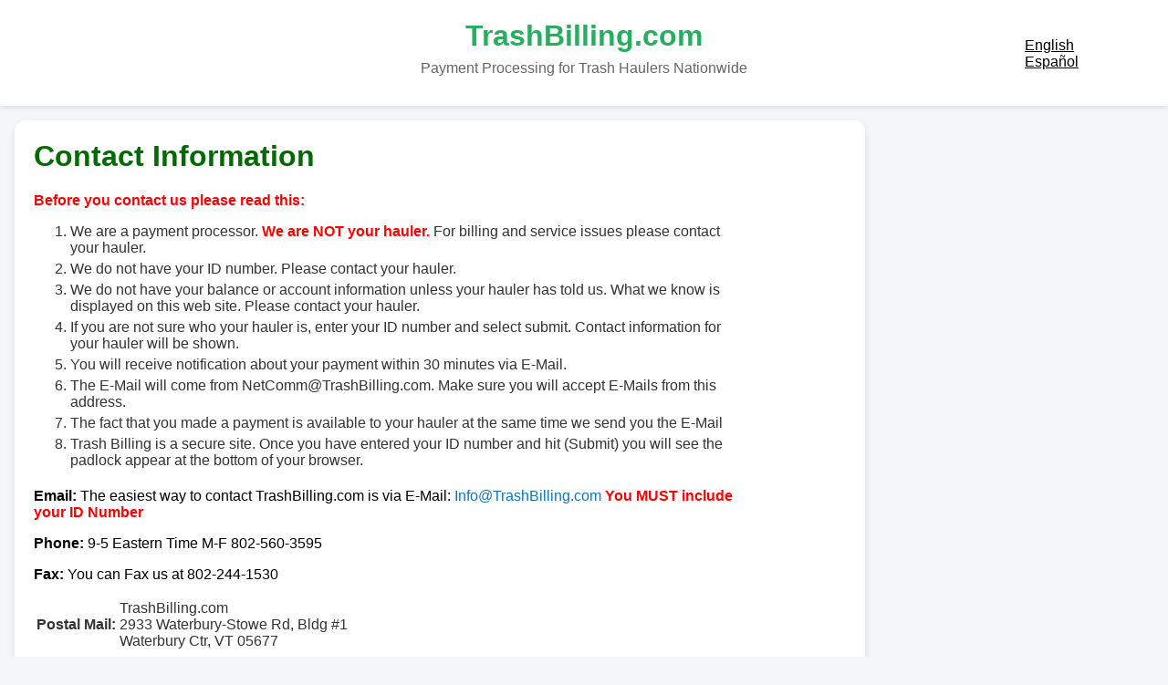

--- FILE ---
content_type: text/html; charset=UTF-8
request_url: https://www.trashbilling.com/contact.php?PHPSESSID=vi10kg1vlgbuscv3ibgnsaprl3
body_size: 4036
content:
<!DOCTYPE html>
<html lang="en">

<head>
    <meta http-equiv="Content-Type" content="text/html; charset=UTF-8">
    <title>Contact information for TrashBilling.com</title>
        <link rel="stylesheet" type="text/css" href="trashbilling.css">
    	</head>
	<div class=wrapper>
	<header class=header_bar>
		<div class=title_language><a href="/lang.php?lang=english">English</a><br><a href="/lang.php?lang=spanish">Espa&ntilde;ol</a>&nbsp;</div>
		<div class=title_banner>
			<a href="/index.php?PHPSESSID=f0a875a0eb04ad4b3aba5a9c32655a1b"><h1>TrashBilling.com</h1></a>
			<p>Payment Processing for Trash Haulers Nationwide</p>
		</div>
		<div class=title_spacer></div><!-- blank div to make the flex display happily   -->
	</header><main><div class=card_wide>    <div class=margin>
    <div>
    <h1>Contact Information</h1>
    </div>
    
    <p><span class=red><b>Before you contact us please read this:</b></span></p>
    
    <ol>
    <li>We are a payment processor. <span class=red><b>We are NOT your hauler.</b></span>
    For billing and service issues please contact your hauler.</li>
    
    <li>We do not have your ID number. Please contact your hauler.</li>
    
    <li>We do not have your balance or account information unless your hauler has
    told us.  What we know is displayed on this web site. Please contact your hauler.</li>
    
    <li>If you are not sure who your hauler is, enter your ID number and select submit.
    Contact information for your hauler will be shown.</li>
    
    <li>You will receive notification about your payment within 30 minutes
    via E-Mail.</li>
    
    <li>The E-Mail will come from NetComm@TrashBilling.com.  Make sure you
    will accept E-Mails from this address.</li>
    
    <li>The fact that you made a payment is available to your hauler at
    the same time we send you the E-Mail</li>
    
    <li>Trash Billing is a secure site.  Once you have entered your ID
    number and hit (Submit) you will see the padlock appear at the bottom
    of your browser.</li>
    
    </ol>
    
    <p><b>Email:</b> The easiest way to contact TrashBilling.com is via E-Mail:
    <a href="mailto:Info@TrashBilling.com">Info@TrashBilling.com</a>
    <span class=red><b>You MUST include your ID Number</b></span></p>
    
    <p><b>Phone:</b> 9-5 Eastern Time M-F 802-560-3595</p>
    
    <p><b>Fax:</b> You can Fax us at 802-244-1530</p>
    
    <p><table>
    <tr><td><b>Postal Mail:</b></td>
    	<td>TrashBilling.com<br>
    		2933 Waterbury-Stowe Rd, Bldg #1<br>
    		Waterbury Ctr, VT 05677
    	</td>
    </tr>
    </table></p>
    </div></div><br><br>
</main>
</div>
	<div class="footer">
		<div>
			<div class=nav_container>

				
				<p>
				<a href="/info.php?PHPSESSID=f0a875a0eb04ad4b3aba5a9c32655a1b">About Us</a> |
				<a href="/privacy.php">Privacy Policy</a> |
				<!-- <a href="/faq.php">FAQ</a> | -->
				<a href="/terms_of_service.php">Terms of Service</a> |
				<a href="/hinfo.php?PHPSESSID=f0a875a0eb04ad4b3aba5a9c32655a1b">Hauler Info</a> |
				<a href="/contact.php?PHPSESSID=f0a875a0eb04ad4b3aba5a9c32655a1b">Contact Us</a> |
				<a href="/logout.php?PHPSESSID=f0a875a0eb04ad4b3aba5a9c32655a1b">Logout</a>
				</p>
			<div class = nav_container>
				<p class=small>&copy; 2026  Ivy Computer Inc. TrashBilling.com is powered by <a href="https://trashflow.com/Payments.php">Trash Flow</a>, the leading office management software for commercial, residential, roll-off, landfill and transfer station businesses.</p>
			</div>
			</div>
			<div class = nav_container>
				<img src="/images/pci-dss-compliant.jpg" alt="PCI/DSS Compliant" height="30">
			</div>
		</div>
	</div>
</div> 
<!-- Google tag (gtag.js) -->
<script async src="https://www.googletagmanager.com/gtag/js?id=G-9GDEP5RNGQ"></script>
<script>
  window.dataLayer = window.dataLayer || [];
  function gtag(){dataLayer.push(arguments);}
  gtag('js', new Date());

  gtag('config', 'G-9GDEP5RNGQ');
</script>

</body>
</html>


--- FILE ---
content_type: text/css
request_url: https://www.trashbilling.com/trashbilling.css
body_size: 17217
content:
/* ****************************************************************
 * Setup a bunch of global defaults for the entire site.  In order
 * to change the default size, change font-size in body, p, td and
 * th.  Then for the rest of the css file, reference font sizes in
 * em, not % or px.
 */

body {
	margin: 0;
	font-family: arial, sans-serif;
	font-size: 1rem;
	background-color: #f4f6f8;
	color: #333;
	box-sizing: border-box;
	display: flex;
	flex-direction: column;
	min-height: 100vh;
}

a {
	color:#1074ba;
	text-decoration:none;
}

a:hover {
	text-decoration:underline;
}

header {
	background: #FFF;
	padding: 1rem 2rem;
	box-shadow: 0 2px 5px rgba(0, 0, 0, 0.1);
}

header a {
	color: #2ecc71;
	text-decoration: none;
}

header a:hover {
	text-decoration:underline;
}
header h1 {
	margin: 0;
	color: #27ae60;
	font-size: 2rem;
}
header p {
	margin-top: 0.5rem;
	color: #666;
}

.footer {
	text-align: center;
	font-size: 0.9rem;
	color: #888;
	background-color:#363636;
	padding: 1rem;
	width: 100%;
	box-sizing: border-box;
}

.banner {
	display: block;
    margin-left: auto;
	margin-right: auto;
	height: 104px;
}

body {
	height: 100%;
	min-height: 100%;
}

html {
	height: 100%;
}

.footer p {
	color: #888;
}

.footer a {
	color: #2ecc71;
	margin: 0 0.5rem;
	text-decoration: none;
}

.footer a:hover {
	text-decoration:underline;
}

.nav_container p {
	margin: 0.2rem;
}

/* .container {
	display: flex;
	flex-wrap: wrap;
	justify-content: center;
	margin: 2rem;
	gap: 2rem;
	min-width: 400px;
} */

.container {
  display: grid;
  grid-template-columns: 1fr 1fr;
  gap: 20px;
  max-width: 1200px;
  min-width: 400px;
  margin: auto;
}

.card_grid {
	display: grid;
	grid-template-columns: 2fr 1fr;
	justify-items: left;
	gap: auto;
}

.tb_form_grid {
	grid-column: span 2;
	justify-self: center;
}

.card_grid_text {
	grid-column: span 1;
}

.card_grid_btn {
	grid-column: span 1;
	margin-top: auto;
	margin-bottom: auto;
	justify-self: right;
}

 @media (max-width: 1000px) {
	body {
		font-size: 1.2rem !important;
	}
	header h1 {
		font-size: 3rem !important;
	}
	.card h2 {
		font-size: 2rem !important;
	}
	input[type="text"], input[type="password"], input[type="date"] {
		font-size: 1.5rem !important;
	}
	.dropdown {
		font-size: 1.5rem !important;
	}
	input[type="submit"], input[type="button"] {
		font-size: 1.5rem !important;
	}
	.footer {
		font-size: 1.5rem !important;
	}
	/* main {
		margin-bottom: 20vh !important;
	} */

	.card {
		grid-column: span 2;
		margin: auto;
		min-width: 600px;
		width: 95% !important;
		max-width: 100% !important; 
	}
	.card_wide {
		min-width: 600px;
		width: 95% !important;
		max-width: 100% !important; 
	}
	.card_grid_text {
		grid-column: span 2;
	}

	.card_grid_btn {
		grid-column: span 2;
		justify-self: center;
	}
}

 /* @media (max-width: 700px) {
	main {
		margin-bottom: 30vh !important;
	}
 } */

.msg_date {
	width: 200px;
}

.msg_link {
	word-wrap: anywhere;
}

.sub_container {
	display:flex;
	justify-content: space-around;
	gap: 2rem;
	margin-top: 2rem;
	flex-direction: row;
}

@media (max-width: 600px) {
  .sub_container {
    flex-direction: column;
  }
}

.flex_card {
	flex: 1;
	flex-flow: row nowrap;
	width: 50%;
	align-items: right;
}

.table_header {
	color: #27ae60;
    background-color: #363636;
    padding: 5px;
    height: 25px;
    text-align: center;
	width:100%;
	font-weight:bold;
}

.cust_summary_new {
	width: 100%;
	padding: 5px 5px 5px 15px;
	color: #000000;
	background-color: #ffffff;
}

.card {
	background: #ffffff;
	padding: 1rem;
	border-radius: 12px;
	box-shadow: 0 4px 8px rgba(0, 0, 0, 0.1);
	text-align: center;
	max-width: 420px;
	min-width: 420px;
	justify-self: end;
}

.card_right {
	justify-self: start;
}

.card p {
	text-align: left;
}

.card_centered {
	background: #ffffff;
	padding: 1rem;
	border-radius: 12px;
	box-shadow: 0 4px 8px rgba(0, 0, 0, 0.1);
	grid-column: span 2;
	text-align: center;
	margin: 0 auto;
	max-width: 420px;
	min-width: 420px;
}

.card_wide {
	background: #ffffff;
	padding: 1rem;
	border-radius: 12px;
	box-shadow: 0 4px 8px rgba(0, 0, 0, 0.1);
	grid-column: span 2;
	max-width: 900px;
	width: 900px;
	justify-self: center;
}

.card h2 {
	font-size: 1.5rem;
	margin-bottom: 1rem;
}

.card_find {
	background: #ffffff;
	padding: 2rem;
	border-radius: 12px;
	box-shadow: 0 4px 8px rgba(0, 0, 0, 0.1);
	width: 350px;
	text-align: center;
	font-size: 0.9em;
	line-height: 1.2em;
}

.card_cust_home_half {
	background: #ffffff;
	padding: 1rem;
	margin: 1rem;
	border-radius: 12px;
	box-shadow: 0 4px 8px rgba(0, 0, 0, 0.1);
	width: 500px;
	text-align: left;
}

main {
  flex: 1;
  padding: 1rem;
}

.wrapper {
  display: flex;
  flex-direction: column;
  flex-grow: 1;
}

.column {
	display: flex;
	flex-flow: column wrap;
}

.row {
	display: flex;
	flex-flow: row wrap;
	justify-content: space-around;
	align-items: center;
	height: 100%;
}

.form-group {
	display: flex;
	align-items: center;
	margin-bottom: 15px;
	position: relative;
}
.form-group label {
	flex: 0 0 150px;
	margin-right: 10px;
	font-weight: bold;
}
.form-group input, .form-group select {
	flex: 1;
	padding: 8px;
	font-size: 1rem;
}
.toggle-visibility {
	position: absolute;
	right: 10px;
	cursor: pointer;
	user-select: none;
}
.hidden {
	display: none !important;
}
.form-section {
	margin-top: 20px;
	border: 1px solid #ddd;
	padding: 15px;
	border-radius: 8px;
}

.card_cust_home {
	background: #ffffff;
	padding: 1rem;
	margin: 1rem;
	border-radius: 12px;
	box-shadow: 0 4px 8px rgba(0, 0, 0, 0.1);
	width: 1000px;
	text-align: center;
}

.card_cust_home_half h2 {
	text-align: center;
}

.card_item {
	border-radius: 12px;
	box-shadow: 0 4px 8px rgba(0, 0, 0, 0.1);
	background: #d4d2d2;
	margin: 1%;
	padding: 1%;
	width: 44%;
}


.cust_home_wrapper {
	display: flex;
	flex-direction: column;
	justify-content: space-between;
}

input[type="text"], input[type="password"], input[type="date"] {
	padding: 0.8rem;
	margin: auto;
	border: 1px solid #ccc;
	border-radius: 8px;
	font-size: 1rem;
	width: 70%;
	color: #000000;
	background-color: #ffffff;
}

.dropdown {
	padding: 0.8rem;
	margin: auto;
	border: 1px solid #ccc;
	border-radius: 8px;
	font-size: 1rem;
	width:30%;
	color: #000000;
	background-color: #ffffff;
}

.toggle_acct {
	background-color: #ffffff;
	color: black;
	height: 1rem;
	font-size: 1rem;
	width: 1rem;
}

.toggle_acct:hover {
	background-color: #ffffff;
}

input[type="submit"], input[type="button"] {
	background-color: #2ecc71;
	color: black;
	border: none;
	padding: 0.8rem 1.5rem;
	font-size: 1rem;
	border-radius: 8px;
	cursor: pointer;
	transition: background-color 0.3s ease;
}
input[type="submit"]:hover, input[type="button"]:hover {
	background-color: #27ae60;
}

.tb {
    max-width: 800px;
    box-shadow: 0 4px 16px rgba(0, 0, 0, 0.5);
}

P {
    color: #000000;
}

td {
	vertical-align: center;
}

.small {
	font-size: 0.8em;
}

.tiny_text {
	font-size: 0.6em;
}

.right {
	text-align: right;
}

H1 {
	color: #006900;
	font-weight: bold;
	margin-top: 5px;
}

.red {
	color: #ff0000;
}

.error {
	color: #ff0000;
	font-weight: bold;
}

.center {
	text-align: center !important;
	align-items: center;
	margin: 0 auto;
	width: 100%;
}

.padded_captcha {
	width: 100%;
	margin: 0 auto;
	padding: 2% 13%;
}

ol li {
    padding-bottom: 5px;
}

pre {
	font-size: 1.2em;
}

.results {
	font-size: 1.3em;
	color: #3333FF;
	font-weight: bold;
}

.pending_pmt {
    font-weight: bold;
	color: #e14400;
}

.hide-payment-opt {
	background-color:#666 !important;
}

/* ****************************************************************
 * Title bar
 */

.header_bar {
	display: flex;
	flex-flow: row-reverse wrap;
	justify-content: space-between;
}

.title_banner {
	padding: 5px 0 0 0;
	margin: 0px;
	text-align: center;
}

.title_language {
	padding: 25px 25px 5px 0px;
	min-width: 100px;
	justify-content: flex-end;
}

.title_language a {
	color: black;
	text-decoration: underline;
}

.title_spacer {
	padding: 0 0 0 25px;
	min-width: 100px;
	width: 100px;
	justify-content: flex-start;
}

/* ****************************************************************
 * Define the styles for the left-hand navigation bar and the
 * borders around the main body, etc.
 */

table.main_body {
	padding: 0px;
	width: 770px;
}

table.left_nav {
	padding: 0px;
	width: 100%;
}

table.left_nav td {
	padding: 5px 5px 5px 10px;
	border-bottom: 2px solid #006900;
}

table.left_nav a {
	text-decoration: none;
	color: #0000cc;
}

table.left_nav a:hover {
	text-decoration: underline;
}

table.left_nav a:visited {
	color: #0000cc;
}

td.main_body {
	border-left: 2px solid #006900;
	padding: 0px;
}

.margin {
	margin: 5px;
	text-align: left;
	width: 770px;
}

/* ****************************************************************
 * TrashBilling form
 */

table.pay_form {
	border-radius: 8px;
	text-align: left;
	margin: 0px;
	padding: 0px;
	font-size: 0.9em;
    line-height: 1.2em;
	display: flex;
	justify-content: center;
	border: 0;
}

table.pay_form td {
	padding: 2px;
}

table.tb_form {
	border-radius: 8px;
	text-align: left;
	margin: 0px;
	padding: 0px;
	font-size: 0.9em;
    line-height: 1.2em;
	width: 100%;
}

table.tb_form th {
	color: black;
	background-color: #27ae60;
	padding: 5px;
	height:25px;
	text-align: center;
}
table.tb_form td {
	color: #000000;
	background-color: #FFF;
	padding: 5px;
	vertical-align: middle;
	text-align: left;
	/* border-right: 1px solid #D3D3D3;
    border-left: 1px solid #D3D3D3;
    border-bottom: 1px solid #D3D3D3; */
	padding:1%;
}

.input_cls {
	width: 100%;
}

.full_width {
	width: 100%;
}

td.tb_form_right {
	text-align: right !important;
}

table.inner_tb_form {
	text-align: left;
	width: 100%;
	margin: 0px;
	padding: 0px;
}

table.inner_tb_form th {
	color: black;
	background-color: #27ae60;
	padding: 5px;
	height:25px;
	text-align: center;
}

table.inner_tb_form td {
	color: #000000;
	padding: 5px;
	vertical-align: top;
	border: 0 !important;
}

tr.odd_row td {
	background-color: #dadada !important;
}

tr.even_row td {
	background-color: #ffffff !important;
}

/* ****************************************************************
 * Login form
 */

table.login_form {
	margin: 5px;
	border: 1px solid #006900;
}

table.login_form th {
	color: #ffffff;
	background-color: #006900;
	padding: 5px;
	text-align: center;
}

table.login_form td {
	color: #000000;
	background-color: #ccffcc;
	padding: 5px;
}

/* ****************************************************************
 * Index Page
 */

/* Generated by: http://spiffybox.com/ */
/* set the image to use and establish the lower-right position */
.redbox, .redbox_body, .redbox_head, .redbox_head h2 {
	background: transparent url(/images/redbox.png) no-repeat bottom right;
}
.greenbox, .greenbox_body, .greenbox_head, .greenbox_head h2 {
	background: transparent url(/images/greenbox.png) no-repeat bottom right;
}
.bluebox, .bluebox_body, .bluebox_head, .bluebox_head h2 {
	background: transparent url(/images/bluebox.png) no-repeat bottom right;
}
.redbox, .greenbox, .bluebox {
	/* intended total box width - padding-right(next) */
	width: 200px !important; /* IE Win = width - padding */
	width: 185px; /* the gap on the right edge of the image (not content padding) */
	padding-right: 5px; /* use to position the box */
	margin: 35px 5px 5px 5px;
	float: left;
	text-align: center;
}
/* set the top-right image */
.redbox_head, .greenbox_head, .bluebox_head {
	background-position:top right; /* pull the right image over on top of border */
	margin-right:-5px; /* right-image-gap + right-inside padding */
	padding-right: 5px
}
/* set the top-left image */
.redbox_head h2, .greenbox_head h2, .bluebox_head h2 {
	background-position:top left;
	margin:0; /* reset main site styles*/
	border:0; /* ditto */
	/* padding-left = image gap + interior padding ... no padding-right */
	padding: 5px 0 5px 10px;
	height:auto !important; height:1% /* IE Holly Hack */
}
/* set the lower-left corner image */
.redbox_body, .greenbox_body, .bluebox_body {
	background-position:bottom left;
	margin-right: 0px; /* interior-padding right */
	padding: 5px 0 5px 10px /* mirror .redbox_head right/left */
}

a.black_link {
	color: black;
	text-decoration: none;
}

a.black_link link {
	color: black;
}

/* ****************************************************************
 * Customer Summary
 */

table.cust_summary {
	margin: 0px;
	/* width: 770px; */
	font-size: 0.9em;
}

table.cust_summary th {
	color: black;
	background-color: #27ae60;
	padding: 5px;
	text-align: center;
}

table.cust_summary td {
	color: #000000;
	background-color: #ccffcc;
	padding: 5px 5px 5px 15px;
	border-right: 1px solid #363636;
	border-left: 1px solid #363636;
	border-bottom: 1px solid #363636;
}

/* Inner table, pretty much the same as tb_form but we need this */
/* to make it span the whole width of the table cell.            */
table.inner_table {
	width: 100%;
	text-align: left;
}



#account_history {
	/* margin: 0;
	padding: 0;
	border: 0; */
	display: none;
}

table.invoice_app {
	margin: 0px;
	/* width: 770px; */
	font-size: 0.9em;
}

table.invoice_app th {
	color: black;
	background-color: #27ae60;
	padding: 5px;
	text-align: center;
}

table.invoice_app td {
	color: #000000;
	background-color: #FFF;
	padding: 5px 5px 5px 15px;
	/* border-right: 1px solid #666666;
	border-left: 1px solid #666666; */
	border-bottom: 1px solid #666666;
}

table.invoice_app input[type=text] {
	width: 100px;
}

/* ****************************************************************
 * Admin tables
 */

table.admin {
	margin: 5px;
	border: 1px solid #006900;
}

table.admin th {
	color: #ffffff;
	background-color: #006900;
}

table.admin td {
	padding: 4px;
	border: 1px solid #006900;
}

/* ****************************************************************
 * General stuff
 */

.home_card {
	display: flex;
	align-items: center;
	justify-content: space-between;
	flex-flow: row wrap;
	width: 100%;
}

.nav_container {
	display: flex;
	align-items: center;
	justify-content: center;
	flex-flow: row wrap;
	width: 100%;
	padding: 5px;
}

.span2 {
	grid-column: span 2;
}

div.nav_btn {
	float: right;
	padding: 3px 15px 3px 15px;
	margin-top: 5px;
}

.unread_msgs {
	font-weight: bold;
	color: #990000;
}

/* Pending Payments */
div.pp {
	padding: 3px 15px 3px 15px;
	border: 1px solid red;
}

div#handling_fee, div#total_pmt, div#handling_fee2, div#total_pmt2, div#handling_fee3, div#pmt_amt2, div#pmt_amt3, div#total_pmt3 {
    display: inline;
}

div#hfeetxt, div#hfeetxt2, div#hfeetxt3 {
    visibility: hidden;
    display: inline;
    text-align: center;
}

/* Light Box 
.underlay {
	display:none;
	position:fixed;
	top:0;
	left:0;
	width:100%;
	height:1500px;
	background-color:#000;
	-moz-opacity:0.5;
	opacity:.50;
	filter:alpha(opacity=50);
	z-index:8888;
}
.lightbox {
	display:none;
	position:fixed;
	top:5%;
	left:5%;
	width:90%;
	background-color:#fff;
	z-index:9999;
}*/
/* ****************************************************************
 * Popup Calendar in make_payments.php
 */

.cpYearNavigation, .cpMonthNavigation {
	background-color:#006900;
	text-align:center;
	vertical-align:center;
	text-decoration:none;
	color:#FFFFFF;
	font-weight:bold;
}
.cpDayColumnHeader,
.cpYearNavigation,
.cpMonthNavigation,
.cpCurrentMonthDate,
.cpCurrentMonthDateDisabled,
.cpOtherMonthDate,
.cpOtherMonthDateDisabled,
.cpCurrentDate,
.cpCurrentDateDisabled,
.cpTodayText,
.cpTodayTextDisabled,
.cpText	{
	font-family:arial;
	font-size:8pt;
}
td.cpDayColumnHeader {
	background-color:#006900;
	text-align:right;
	border:solid thin #006900;
	border-width:0 0 1 0;
}
.cpCurrentMonthDate,
.cpOtherMonthDate,
.cpCurrentDate
			{
			text-align:right;
			text-decoration:none;
			}
.cpCurrentMonthDateDisabled,
.cpOtherMonthDateDisabled,
.cpCurrentDateDisabled
			{
			color:#D0D0D0;
			text-align:right;
			text-decoration:line-through;
			}
.cpCurrentMonthDate
			{
			color:#006900;
			font-weight:bold;
			}
.cpCurrentDate
			{
			color: #Ff0000;
			font-weight:bold;
			}
.cpOtherMonthDate
			{
			color:#808080;
			}
TD.cpCurrentDate
			{
			color:#FFFFFF;
			background-color: #006900;
			border-width:1;
			border:solid thin #000000;
			}
TD.cpCurrentDateDisabled
			{
			border-width:1;
			border:solid thin #FFAAAA;
			}
TD.cpTodayText,
TD.cpTodayTextDisabled
			{
			border:solid thin #006900;
			border-width:1 0 0 0;
			}
A.cpTodayText,
SPAN.cpTodayTextDisabled
			{
			height:20px;
			}
A.cpTodayText
			{
			color:#006900;
			font-weight:bold;
			}
SPAN.cpTodayTextDisabled
			{
			color:#D0D0D0;
			}
.cpBorder
			{
			border:solid thin #006900;
			}

table.cpBorder td {
	padding: 1px;
}


/* Lightbox background */
.lightbox {
	position: fixed;
	top: 0;
	left: 0;
	width: 100%;
	height: 100%;
	background: rgba(0,0,0,0.7);
	display: flex;
	align-items: center;
	justify-content: center;
	z-index: 999;
}

/* Lightbox content */
.lightbox-content {
	background: white;
	padding: 20px;
	border-radius: 8px;
	width: 90%;
	max-width: 90%;
	/* height: 90%; */
	max-height: 90%;
	box-shadow: 0 0 10px rgba(0,0,0,0.3);
	position: relative;
	margin: 1rem auto;
	overflow-y: scroll;
	top: 0;
}

.lightbox_x {
	position: fixed;
	top: -5px;
	right: -5px;
	z-index: 9999;
}
